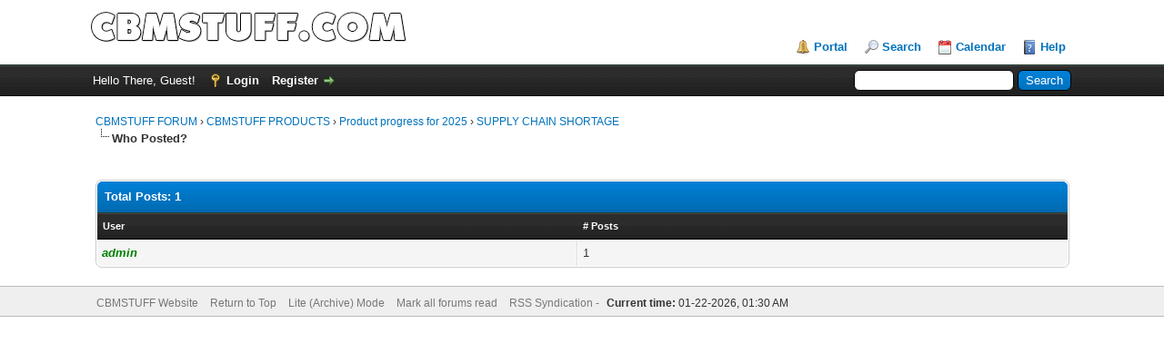

--- FILE ---
content_type: text/html; charset=UTF-8
request_url: https://www.cbmstuff.com/forum/misc.php?action=whoposted&tid=950
body_size: 3456
content:
<!DOCTYPE html PUBLIC "-//W3C//DTD XHTML 1.0 Transitional//EN" "http://www.w3.org/TR/xhtml1/DTD/xhtml1-transitional.dtd"><!-- start: misc_whoposted_page -->
<html xml:lang="en" lang="en" xmlns="http://www.w3.org/1999/xhtml">
<head>
<title>SUPPLY CHAIN SHORTAGE - Who Posted?</title>
<!-- start: headerinclude -->
<link rel="alternate" type="application/rss+xml" title="Latest Threads (RSS 2.0)" href="https://www.cbmstuff.com/forum/syndication.php" />
<link rel="alternate" type="application/atom+xml" title="Latest Threads (Atom 1.0)" href="https://www.cbmstuff.com/forum/syndication.php?type=atom1.0" />
<meta http-equiv="Content-Type" content="text/html; charset=UTF-8" />
<meta http-equiv="Content-Script-Type" content="text/javascript" />
<script type="text/javascript" src="https://www.cbmstuff.com/forum/jscripts/jquery.js?ver=1823"></script>
<script type="text/javascript" src="https://www.cbmstuff.com/forum/jscripts/jquery.plugins.min.js?ver=1821"></script>
<script type="text/javascript" src="https://www.cbmstuff.com/forum/jscripts/general.js?ver=1827"></script>

<link type="text/css" rel="stylesheet" href="https://www.cbmstuff.com/forum/cache/themes/theme1/global.css?t=1767508730" />
<link type="text/css" rel="stylesheet" href="https://www.cbmstuff.com/forum/cache/themes/theme1/css3.css?t=1767508730" />

<script type="text/javascript">
<!--
	lang.unknown_error = "An unknown error has occurred.";
	lang.confirm_title = "Please Confirm";
	lang.expcol_collapse = "[-]";
	lang.expcol_expand = "[+]";
	lang.select2_match = "One result is available, press enter to select it.";
	lang.select2_matches = "{1} results are available, use up and down arrow keys to navigate.";
	lang.select2_nomatches = "No matches found";
	lang.select2_inputtooshort_single = "Please enter one or more character";
	lang.select2_inputtooshort_plural = "Please enter {1} or more characters";
	lang.select2_inputtoolong_single = "Please delete one character";
	lang.select2_inputtoolong_plural = "Please delete {1} characters";
	lang.select2_selectiontoobig_single = "You can only select one item";
	lang.select2_selectiontoobig_plural = "You can only select {1} items";
	lang.select2_loadmore = "Loading more results&hellip;";
	lang.select2_searching = "Searching&hellip;";

	var templates = {
		modal: '<div class=\"modal\">\
	<div style=\"overflow-y: auto; max-height: 400px;\">\
		<table border=\"0\" cellspacing=\"0\" cellpadding=\"5\" class=\"tborder\">\
			<tr>\
				<td class=\"thead\"><strong>__title__</strong></td>\
			</tr>\
			<tr>\
				<td class=\"trow1\">__message__</td>\
			</tr>\
			<tr>\
				<td class=\"tfoot\">\
					<div style=\"text-align: center\" class=\"modal_buttons\">__buttons__</div>\
				</td>\
			</tr>\
		</table>\
	</div>\
</div>',
		modal_button: '<input type=\"submit\" class=\"button\" value=\"__title__\"/>&nbsp;'
	};

	var cookieDomain = ".cbmstuff.com";
	var cookiePath = "/forum/";
	var cookiePrefix = "";
	var cookieSecureFlag = "1";
	var deleteevent_confirm = "Are you sure you want to delete this event?";
	var removeattach_confirm = "Are you sure you want to remove the selected attachment from this post?";
	var loading_text = 'Loading. <br />Please Wait&hellip;';
	var saving_changes = 'Saving changes&hellip;';
	var use_xmlhttprequest = "1";
	var my_post_key = "2cdb82af3f82dc6654d6a292a41014cb";
	var rootpath = "https://www.cbmstuff.com/forum";
	var imagepath = "https://www.cbmstuff.com/forum/images";
  	var yes_confirm = "Yes";
	var no_confirm = "No";
	var MyBBEditor = null;
	var spinner_image = "https://www.cbmstuff.com/forum/images/spinner.gif";
	var spinner = "<img src='" + spinner_image +"' alt='' />";
	var modal_zindex = 9999;
// -->
</script>
<!-- end: headerinclude -->
</head>
<body>
<!-- start: header -->
<div id="container">
		<a name="top" id="top"></a>
		<div id="header">
			<div id="logo">
				<div class="wrapper">
					<a href="https://www.cbmstuff.com/forum/index.php"><img src="https://www.cbmstuff.com/forum/images/logo.png" alt="CBMSTUFF FORUM" title="CBMSTUFF FORUM" /></a>
					<ul class="menu top_links">
						<!-- start: header_menu_portal -->
<li><a href="https://www.cbmstuff.com/forum/portal.php" class="portal">Portal</a></li>
<!-- end: header_menu_portal -->
						<!-- start: header_menu_search -->
<li><a href="https://www.cbmstuff.com/forum/search.php" class="search">Search</a></li>
<!-- end: header_menu_search -->
						
						<!-- start: header_menu_calendar -->
<li><a href="https://www.cbmstuff.com/forum/calendar.php" class="calendar">Calendar</a></li>
<!-- end: header_menu_calendar -->
						<li><a href="https://www.cbmstuff.com/forum/misc.php?action=help" class="help">Help</a></li>
					</ul>
				</div>
			</div>
			<div id="panel">
				<div class="upper">
					<div class="wrapper">
						<!-- start: header_quicksearch -->
						<form action="https://www.cbmstuff.com/forum/search.php">
						<fieldset id="search">
							<input name="keywords" type="text" class="textbox" />
							<input value="Search" type="submit" class="button" />
							<input type="hidden" name="action" value="do_search" />
							<input type="hidden" name="postthread" value="1" />
						</fieldset>
						</form>
<!-- end: header_quicksearch -->
						<!-- start: header_welcomeblock_guest -->
						<!-- Continuation of div(class="upper") as opened in the header template -->
						<span class="welcome">Hello There, Guest! <a href="https://www.cbmstuff.com/forum/member.php?action=login" onclick="$('#quick_login').modal({ fadeDuration: 250, keepelement: true, zIndex: (typeof modal_zindex !== 'undefined' ? modal_zindex : 9999) }); return false;" class="login">Login</a> <a href="https://www.cbmstuff.com/forum/member.php?action=register" class="register">Register</a></span>
					</div>
				</div>
				<div class="modal" id="quick_login" style="display: none;">
					<form method="post" action="https://www.cbmstuff.com/forum/member.php">
						<input name="action" type="hidden" value="do_login" />
						<input name="url" type="hidden" value="" />
						<input name="quick_login" type="hidden" value="1" />
						<input name="my_post_key" type="hidden" value="2cdb82af3f82dc6654d6a292a41014cb" />
						<table width="100%" cellspacing="0" cellpadding="5" border="0" class="tborder">
							<tr>
								<td class="thead" colspan="2"><strong>Login</strong></td>
							</tr>
							<!-- start: header_welcomeblock_guest_login_modal -->
<tr>
	<td class="trow1" width="25%"><strong>Username/Email:</strong></td>
	<td class="trow1"><input name="quick_username" id="quick_login_username" type="text" value="" class="textbox initial_focus" /></td>
</tr>
<tr>
	<td class="trow2"><strong>Password:</strong></td>
	<td class="trow2">
		<input name="quick_password" id="quick_login_password" type="password" value="" class="textbox" /><br />
		<a href="https://www.cbmstuff.com/forum/member.php?action=lostpw" class="lost_password">Lost Password?</a>
	</td>
</tr>
<tr>
	<td class="trow1">&nbsp;</td>
	<td class="trow1 remember_me">
		<input name="quick_remember" id="quick_login_remember" type="checkbox" value="yes" class="checkbox" checked="checked" />
		<label for="quick_login_remember">Remember me</label>
	</td>
</tr>
<tr>
	<td class="trow2" colspan="2">
		<div align="center"><input name="submit" type="submit" class="button" value="Login" /></div>
	</td>
</tr>
<!-- end: header_welcomeblock_guest_login_modal -->
						</table>
					</form>
				</div>
				<script type="text/javascript">
					$("#quick_login input[name='url']").val($(location).attr('href'));
				</script>
<!-- end: header_welcomeblock_guest -->
					<!-- </div> in header_welcomeblock_member and header_welcomeblock_guest -->
				<!-- </div> in header_welcomeblock_member and header_welcomeblock_guest -->
			</div>
		</div>
		<div id="content">
			<div class="wrapper">
				
				
				
				
				
				
				
				<!-- start: nav -->

<div class="navigation">
<!-- start: nav_bit -->
<a href="https://www.cbmstuff.com/forum/index.php">CBMSTUFF FORUM</a><!-- start: nav_sep -->
&rsaquo;
<!-- end: nav_sep -->
<!-- end: nav_bit --><!-- start: nav_bit -->
<a href="forumdisplay.php?fid=1">CBMSTUFF PRODUCTS</a><!-- start: nav_sep -->
&rsaquo;
<!-- end: nav_sep -->
<!-- end: nav_bit --><!-- start: nav_bit -->
<a href="forumdisplay.php?fid=129">Product progress for 2025</a><!-- start: nav_sep -->
&rsaquo;
<!-- end: nav_sep -->
<!-- end: nav_bit --><!-- start: nav_bit -->
<a href="showthread.php?tid=950">SUPPLY CHAIN SHORTAGE</a>
<!-- end: nav_bit --><!-- start: nav_sep_active -->
<br /><img src="https://www.cbmstuff.com/forum/images/nav_bit.png" alt="" />
<!-- end: nav_sep_active --><!-- start: nav_bit_active -->
<span class="active">Who Posted?</span>
<!-- end: nav_bit_active -->
</div>
<!-- end: nav -->
				<br />
<!-- end: header -->
<br />
<table border="0" cellspacing="0" cellpadding="5" class="tborder">
<tr>
<td colspan="2" class="thead"><strong>Total Posts: 1</strong></td>
</tr>
<tr>
<td class="tcat"><span class="smalltext"><strong><a href="https://www.cbmstuff.com/forum/misc.php?action=whoposted&tid=950&sort=username">User</a></strong></span></td>
<td class="tcat"><span class="smalltext"><strong><a href="https://www.cbmstuff.com/forum/misc.php?action=whoposted&tid=950"># Posts</a></strong></span></td>
</tr>
<!-- start: misc_whoposted_poster -->
<tr>
<td class="trow1"><a href="https://www.cbmstuff.com/forum/member.php?action=profile&amp;uid=1"><span style="color: green;"><strong><em>admin</em></strong></span></a></td>
<td class="trow1">1</td>
</tr>
<!-- end: misc_whoposted_poster -->
</table>
<!-- start: footer -->

	</div>
</div>
<div id="footer">
	<div class="upper">
		<div class="wrapper">
			
			
			<ul class="menu bottom_links">
				<li><a href="https://www.cbmstuff.com">CBMSTUFF Website</a></li>
				<li><a href="#top">Return to Top</a></li>
				<li><a href="https://www.cbmstuff.com/forum/archive/index.php">Lite (Archive) Mode</a></li>
				<li><a href="https://www.cbmstuff.com/forum/misc.php?action=markread">Mark all forums read</a></li>
				<li><a href="https://www.cbmstuff.com/forum/misc.php?action=syndication">RSS Syndication  -  </a></li>
				<span id="current_time"><strong>Current time:</strong> 01-22-2026, 01:30 AM</span>
			</ul>
		</div>
	</div>
	<div class="lower">
		<div class="wrapper">
		</div>
	</div>
</div>
<!-- The following piece of code allows MyBB to run scheduled tasks. DO NOT REMOVE --><!-- start: task_image -->
<img src="https://www.cbmstuff.com/forum/task.php" width="1" height="1" alt="" />
<!-- end: task_image --><!-- End task image code -->

</div>
<!-- end: footer -->
</body>
</html>
<!-- end: misc_whoposted_page -->